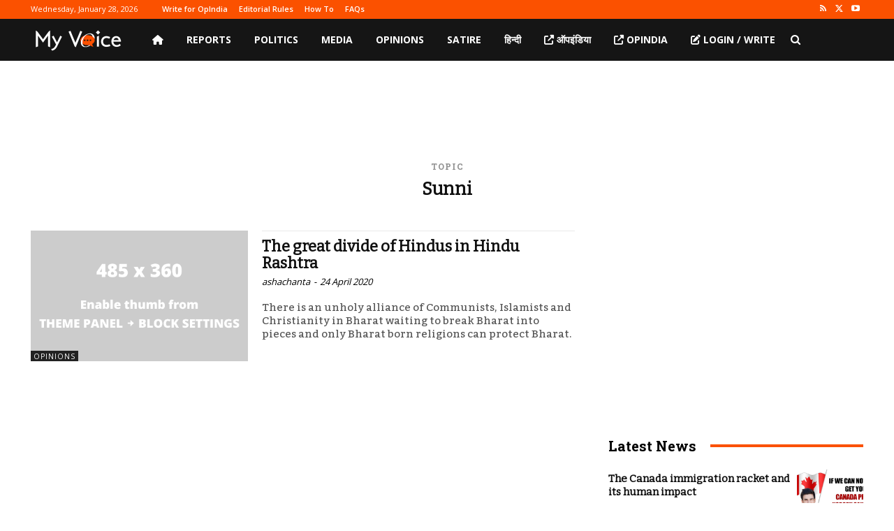

--- FILE ---
content_type: text/html; charset=utf-8
request_url: https://www.google.com/recaptcha/api2/aframe
body_size: 269
content:
<!DOCTYPE HTML><html><head><meta http-equiv="content-type" content="text/html; charset=UTF-8"></head><body><script nonce="yBK8RSAKxvuJLEoNsRYYfQ">/** Anti-fraud and anti-abuse applications only. See google.com/recaptcha */ try{var clients={'sodar':'https://pagead2.googlesyndication.com/pagead/sodar?'};window.addEventListener("message",function(a){try{if(a.source===window.parent){var b=JSON.parse(a.data);var c=clients[b['id']];if(c){var d=document.createElement('img');d.src=c+b['params']+'&rc='+(localStorage.getItem("rc::a")?sessionStorage.getItem("rc::b"):"");window.document.body.appendChild(d);sessionStorage.setItem("rc::e",parseInt(sessionStorage.getItem("rc::e")||0)+1);localStorage.setItem("rc::h",'1769546945193');}}}catch(b){}});window.parent.postMessage("_grecaptcha_ready", "*");}catch(b){}</script></body></html>

--- FILE ---
content_type: application/javascript; charset=utf-8
request_url: https://fundingchoicesmessages.google.com/f/AGSKWxXCxQtnB5Dh0NJqeLfyk0qcwroau6zQtlTqFIQdam9Zqs6X3oe4y0batTVpL18RyILaIZZ7FQ5Yr25pLjihIP2O-TN3v7eBeNRUWBdriVXoVegbYML-uqtCvtUPmO6eyyRaL7VUdWLalB9oV4UgudNJ_lKXc_XnOScCJm6wrI-B76s2k2oaxbSiXqiA/__ad_number=.weborama.js_438x50./banner-ads-&gIncludeExternalAds=
body_size: -1286
content:
window['29384a95-51b0-4903-82b0-c10a9f610e0d'] = true;